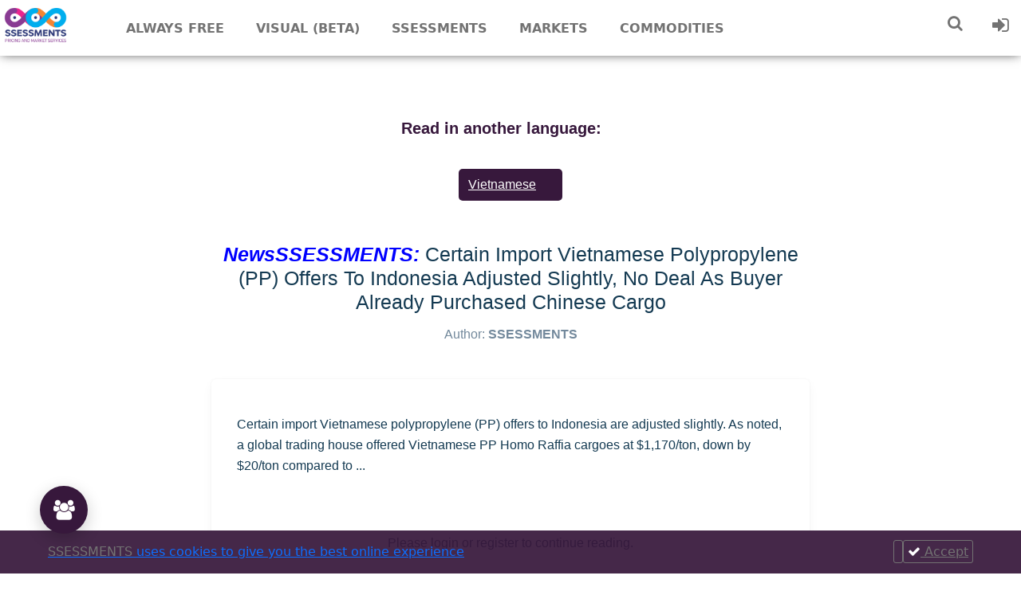

--- FILE ---
content_type: text/css; charset=UTF-8
request_url: https://ssessments.com/ssessments/css/footer.css
body_size: 3597
content:
.container-footer {
  padding-right: 15px;
  padding-left: 15px;
  margin-right: auto;
  margin-left: auto;
  display: flex;
  justify-content: space-between;
  max-width: 1400px;
  flex-wrap: wrap;
}

.container-footer ul {
  margin-top: 20px;
}

.container-footer ul li {
  cursor: pointer;
}

.site-footer {
  background-color: #220f25;
  padding: 45px 0 20px;
  line-height: 24px;
  color: #737373;
}
.site-footer hr {
  border-top-color: #bbb;
  opacity: 0.5;
}
.site-footer hr.small {
  margin: 20px 0;
}
.site-footer h6 {
  color: #fff;
  font-size: 16px;
  text-transform: uppercase;
  margin-top: 5px;
  letter-spacing: 2px;
}
.site-footer a {
  color: #737373;
}
.site-footer a:hover {
  color: #53185c!important;
  text-decoration: none;
}
.footer-links {
  padding-left: 0;
  list-style: none;
}
.footer-links li {
  display: block;
}
.footer-links a {
  color: #737373;
}
.footer-links a:active,
.footer-links a:focus,
.footer-links a:hover {
  color: #00b6ed;
  text-decoration: none;
}
.footer-links.inline li {
  display: inline-block;
}
.site-footer .social-icons {
  text-align: center;
}
.site-footer .social-icons a {
  width: 40px;
  height: 40px;
  line-height: 40px;
  margin-left: 15px;
  margin-right: 0;
  border-radius: 100%;
  background-color: #37183c;
}
.copyright-text {
  margin: 0;
}
@media (max-width: 991px) {
  .site-footer [class^="col-"] {
    margin-bottom: 30px;
  }
}
@media (max-width: 767px) {
  .site-footer {
    padding-bottom: 0;
  }
  .site-footer .copyright-text,
  .site-footer .social-icons {
    text-align: center;
  }
}
.social-icons {
  padding-left: 0;
  margin-bottom: 0;
  list-style: none;
}
.social-icons li {
  display: inline-block;
  margin-bottom: 4px;
}
.social-icons li.title {
  margin-right: 15px;
  text-transform: uppercase;
  color: #96a2b2;
  font-weight: 700;
  font-size: 13px;
}
.social-icons a {
  background-color: #eceeef;
  color: #818a91;
  font-size: 16px;
  display: inline-block;
  line-height: 44px;
  width: 44px;
  height: 44px;
  text-align: center;
  margin-right: 8px;
  border-radius: 100%;
  -webkit-transition: all 0.2s linear;
  -o-transition: all 0.2s linear;
  transition: all 0.2s linear;
}
.social-icons a:active,
.social-icons a:focus,
.social-icons a:hover {
  color: #fff;
  background-color: #29aafe;
}
.social-icons.size-sm a {
  line-height: 34px;
  height: 34px;
  width: 34px;
  font-size: 14px;
}
.social-icons a.facebook:hover {
  background-color: #3b5998;
}
.instagram {
  transition: all 0.2s linear;
}
.social-icons a.instagram:hover {
  transition: all 0.2s linear;
  background: linear-gradient(
    45deg,
    #f09433 0%,
    #e6683c 25%,
    #dc2743 50%,
    #cc2366 75%,
    #bc1888 100%
  );
}
.social-icons a.linkedin:hover {
  background-color: #007bb6;
}
.social-icons a.dribbble:hover {
  background-color: #ea4c89;
}
@media (max-width: 767px) {
  .social-icons li.title {
    display: block;
    margin-right: 0;
    font-weight: 600;
  }
}

.row {
  justify-content: space-between;
  display: flex;
  align-items: center;
  width: 100%;
  padding: 10px 85px;
  border-top: 1px solid;
  margin-top: 20px;
}

@media (max-width: 767px) {
  .footer-nav {
    margin: 20px 0;
    margin-left: 0 !important;
  }
  .footer-top {
    justify-content: center !important;
  }
}

.footer-headline {
  color: #fff;
  font-size: 16px;
  font-weight: 900;
}

@media only screen and (max-width: 852px) {
  .row {
    flex-direction: column;
  }
  .site-footer [class^="col-"] {
    margin-bottom: 10px;
  }
}

@media only screen and (max-width: 680px) {
  .footer-top {
    flex-direction: column;
  }

  .container-footer ul {
    flex-direction: column;
  }
}

.badge {
  visibility: hidden;
}


--- FILE ---
content_type: text/css; charset=UTF-8
request_url: https://ssessments.com/ssessments/css/relatedPost.css
body_size: 5487
content:
.item .post {
  display: inline-block;
  /* width: 100%; */
  border-radius: 6px;
  box-shadow: 0 5px 14px 0 rgba(0, 0, 0, 0.04), 0 0 3px 0 rgba(0, 0, 0, 0.05);
  background-color: #fff;
  color: #143a52;
  margin-top: 40px;
  position: relative;
  height: 465px;
}
.related-posts-title {
  text-align: center;
  font-size: 25px;
  margin: 20px 0;
}
.item a {
  height: 400px !important;
}
.item .post:first-of-type {
  margin-top: 0;
}
@media (min-width: 568px) and (max-width: 1023px) {
  .item .post {
    /* width: 48%; */
    margin-right: 4%;
  }
  .item .post:nth-of-type(2n) {
    margin-right: 0;
  }
  .item .post:nth-of-type(-n + 2) {
    margin-top: 0;
  }
}
@media (min-width: 1024px) {
  .item .post {
    /* width: 31%; */
    margin-right: 3%;
    margin-top: 60px;
  }
  .item .post:nth-of-type(3n) {
    margin-right: 0;
  }
  .item .post:nth-of-type(-n + 3) {
    margin-top: 0;
  }
}
.item .post .image {
  width: 100%;
  height: 140px;
  background-color: #fff;
  background-repeat: no-repeat;
  background-size: cover;
  text-align: center;
  background-position: center;
  overflow: hidden;
  border-top-left-radius: 6px;
  border-top-right-radius: 6px;
}
.item .post .content {
  padding: 0 22px 29px 22px;
  overflow: hidden;
}
@media (min-width: 768px) {
  .item .post .content {
    padding: 0 32px 44px 32px;
  }
}
.item .post .content:after {
  content: "";
  position: absolute;
  bottom: -20px;
  right: -90px;
  width: 210px;
  height: 210px;
  background-color: #143a52;
  opacity: 0.02;
  -webkit-transform: rotate(43deg);
  -moz-transform: rotate(43deg);
  -ms-transform: rotate(43deg);
  transform: rotate(43deg);
  border-radius: 40px;
  z-index: 1;
}
.item .post .content h1 {
  font-size: 22px;
  line-height: 26px;
}
.item .post .content p {
  font-size: 15px;
  line-height: 20px;
  margin-top: 20px;
}

.owl-carousel .owl-item img {
  display: block;
  width: 50% !important;
}

.item .post .image {
  justify-content: center;
  display: flex;
}

.related-posts {
  max-width: 1400px;
  margin: 50px auto;
  padding: 0px 10px;
}

@media all and (min-width: 1315px) {
  .related-posts {
    margin: 240px auto 50px;
  }
}

.owl-carousel.owl-drag .owl-item {
  padding: 0 10px;
}

.owl-carousel .owl-stage-outer {
  padding: 10px 0;
}

.arrow {
  width: 90px;
  height: 80px;
  pointer-events: none;
  margin: 5% auto;
  right: 0px;
  top: -59px;
  border-radius: 3px;
  height: 401px;
  background: linear-gradient(
    90deg,
    rgba(255, 255, 255, 0.1) 35%,
    rgba(0, 0, 0, 0.5) 100%
  );
  position: absolute;
  z-index: 9;
}

@-moz-keyframes bounce {
  0%,
  20%,
  50%,
  80%,
  100% {
    -moz-transform: translateY(0);
    transform: translateY(0);
  }
  40% {
    -moz-transform: translateY(-30px);
    transform: translateY(-30px);
  }
  60% {
    -moz-transform: translateY(-15px);
    transform: translateY(-15px);
  }
}
@-webkit-keyframes bounce {
  0%,
  20%,
  50%,
  80%,
  100% {
    -webkit-transform: translateX(0);
    transform: translateX(0);
  }
  40% {
    -webkit-transform: translateX(-30px);
    transform: translateX(-30px);
  }
  60% {
    -webkit-transform: translateX(-15px);
    transform: translateX(-15px);
  }
}
@keyframes bounce {
  0%,
  20%,
  50%,
  80%,
  100% {
    -moz-transform: translateX(0);
    -ms-transform: translateX(0);
    -webkit-transform: translateX(0);
    transform: translateX(0);
  }
  40% {
    -moz-transform: translateX(-15px);
    -ms-transform: translateX(-15px);
    -webkit-transform: translateX(-15px);
    transform: translateX(-15px);
  }
  60% {
    -moz-transform: translateX(-5px);
    -ms-transform: translateX(-5px);
    -webkit-transform: translateX(-5px);
    transform: translateX(-5px);
  }
}

i {
  display: block;
  color: #fff;
}

.bounce {
  -moz-animation: bounce 2s infinite;
  -webkit-animation: bounce 2s infinite;
  animation: bounce 2s infinite;

  right: -70px;
  top: 45%;
  position: relative;
  font-size: 2rem !important;
}

/* This will make arrow right responsive for all devices */

@media (max-width: 1384px) {
  .arrow {
    top: -57px;
  }
}

@media (max-width: 1343px) {
  .arrow {
    top: -55px;
  }
}

@media (max-width: 1290px) {
  .arrow {
    top: -53px;
  }
}

@media (max-width: 1250px) {
  .arrow {
    top: -50px;
  }
}

@media (max-width: 1204px) {
  .arrow {
    top: -48px;
  }
}

@media (max-width: 1184px) {
  .arrow {
    top: -47px;
  }
}

@media (max-width: 1164px) {
  .arrow {
    top: -46px;
  }
}

@media (max-width: 1124px) {
  .arrow {
    top: -44px;
  }
}


@media (max-width: 1104px) {
  .arrow {
    top: -44px;
  }
}

@media (max-width: 1064px) {
  .arrow {
    top: -41px;
  }
}

@media (max-width: 1044px) {
  .arrow {
    top: -39px;
  }
}

@media (max-width: 1004px) {
  .arrow {
    top: -38px;
  }
}

@media (max-width: 944px) {
  .arrow {
    top: -35px;
  }
}

@media (max-width: 904px) {
  .arrow {
    top: -32px;
  }
}

@media (max-width: 824px) {
  .arrow {
    top: -29px;
  }
}

@media (max-width: 784px) {
  .arrow {
    top: -27px;
  }
}

@media (max-width: 768px) {
  .arrow {
    top: -26px;
  }
}

@media (max-width: 704px) {
  .arrow {
    top: -23px;
  }
}

@media (max-width: 644px) {
  .arrow {
    top: -20px;
  }
}

@media (max-width: 584px) {
  .arrow {
    top: -17px;
  }
}

@media (max-width: 454px) {
  .arrow {
    top: -12px;
  }
}

@media (max-width: 428px) {
  .arrow {
    top: -10px;
  }
}

@media (max-width: 388px) {
  .arrow {
    top: -8px;
  }
}

@media (max-width: 348px) {
  .arrow {
    top: -6px;
  }
}


/* This will make arrow right responsive for all devices */




--- FILE ---
content_type: text/css; charset=UTF-8
request_url: https://ssessments.com/ssessments/css/plugins2024/pdfjs_pdfviewer.css
body_size: 1693
content:
/*
   Licensed under the Apache License, Version 2.0 (the "License");
   you may not use this file except in compliance with the License.
   You may obtain a copy of the License at

       http://www.apache.org/licenses/LICENSE-2.0

   Unless required by applicable law or agreed to in writing, software
   distributed under the License is distributed on an "AS IS" BASIS,
   WITHOUT WARRANTIES OR CONDITIONS OF ANY KIND, either express or implied.
   See the License for the specific language governing permissions and
   limitations under the License.
*/
.pdfjs-viewer {
    overflow: auto;
    border: 1px solid #aaa;
    background: #ccc;
    /* width: 100%; */
}
.pdfjs-viewer.horizontal-scroll {
    display: flex;
}
.pdfjs-viewer.horizontal-scroll .pdfpage {
    margin-left: 1em;
    margin-top: 0.25em !important;
    margin-bottom: 0.25em !important;
    display: block;
}
.pdfpage {
    position: relative;
    margin-bottom: 1em;
    margin-top: 1em;
    margin-left: auto;
    margin-right: auto;
    box-shadow: 0 4px 8px 0 rgba(0, 0, 0, 0.1), 0 6px 20px 0 rgba(0, 0, 0, 0.09);
    /* display: flex; */
}
.pdfpage canvas {
    position: absolute;
    left: 0;
    top: 0;
    height: 100%;
    width: 100%;
}
.pdfpage.placeholder {
    display: flex;
    margin-bottom: 0em !important;
    margin-top: 0em !important;
    height: 100%;
    width: 100%;
}
.pdfpage .content-wrapper {
    margin: 0 !important;
    padding: 0 !important;
    display: flex !important;
}
.pdfpage .content-wrapper .loader {
    border: 2px solid #f3f3f3;
    border-top: 3px solid #3498db;
    border-radius: 50%;
    width: 24px;
    height: 24px;
    animation: spin 1s linear infinite;
    margin: auto;
}
@keyframes spin {
    0% { transform: rotate(0deg); }
    100% { transform: rotate(360deg); }
}



--- FILE ---
content_type: text/css; charset=UTF-8
request_url: https://ssessments.com/ssessments/css/loader.css
body_size: 754
content:
.loader {
    border: 16px solid #f3f3f3;
    border-radius: 50%;
    border-top: 16px solid #3498db;
    width: 80px;
    height: 80px;
    -webkit-animation: spin 2s linear infinite; /* Safari */
    animation: spin 2s linear infinite;
  }
  
  /* Safari */
  @-webkit-keyframes spin {
    0% { -webkit-transform: rotate(0deg); }
    100% { -webkit-transform: rotate(360deg); }
  }
  
  @keyframes spin {
    0% { transform: rotate(0deg); }
    100% { transform: rotate(360deg); }
  }

  .loaderBox {
    position: fixed;
    top: 0;
    left: 0;
    width: 100%;
    display: flex;
    height: 100%;
    z-index: 9999999;
    justify-content: center;
    align-items: center;
    background-color: rgba(0, 0, 0, 0.7);
    visibility: hidden;
    opacity: 0;
    transition: all 0.6s ease-in-out;
}

.showLoaderBox {
    visibility: visible;
    opacity: 1;
}

--- FILE ---
content_type: application/javascript; charset=UTF-8
request_url: https://ssessments.com/ssessments/js/favorites.js
body_size: 1827
content:
axios.defaults.baseURL = "/api/v1/";
//axios.defaults.baseURL = "http://localhost:3000/api/v1/";

async function handleFavorite(post_id, token, action) {
  try {
    await axios({
      url: "users/" + action + "-post-favorite",
      method: "post",
      headers: {
        "Content-Type": "application/json",
        source: "Website"
      },
      data: {
        token: token,
        post_id: post_id
      }
    }).catch((err) => {
      $(".alert-danger").fadeIn(100);
      $(".alert-danger").fadeOut(2000);
    });
  } catch (error) {
    console.log(error);
  }
}

$(".far.fa-heart").click(function(event) {
  if (event.stopPropagation) {
    event.stopPropagation();
    event.preventDefault();
  }

  const news_id = $(this).attr("data-id");
  const token = $(this).attr("data-token");

  if ($(this).hasClass("far")) {
    $(this).addClass("fas");
    $(this)
      .parent()
      .children(".tooltiptext")
      .text("Remove from favorites");
    $(this).removeClass("far");

    handleFavorite(news_id, token, "add");
  } else {
    $(this).removeClass("fas");
    $(this)
      .parent()
      .children(".tooltiptext")
      .text("Add to favorites");
    $(this).addClass("far");

    handleFavorite(news_id, token, "remove");
  }
});

$(".fas.fa-heart").click(function(event) {
  const news_id = $(this).attr("data-id");
  const token = $(this).attr("data-token");

  if (event.stopPropagation) {
    event.stopPropagation();
    event.preventDefault();
  }

  if ($(this).hasClass("fas")) {
    $(this).addClass("far");
    $(this)
      .parent()
      .children(".tooltiptext")
      .text("Add to favorites");
    $(this).removeClass("fas");

    handleFavorite(news_id, token, "remove");
  } else {
    $(this).removeClass("far");
    $(this)
      .parent()
      .children(".tooltiptext")
      .text("Remove from favorites");
    $(this).addClass("fas");

    handleFavorite(news_id, token, "add");
  }
});


--- FILE ---
content_type: application/javascript; charset=UTF-8
request_url: https://ssessments.com/ssessments/js/download.js
body_size: 2747
content:
function getCookie(cookiename) {
    let cookiestring = RegExp(cookiename + "=[^;]+").exec(document.cookie);

    return decodeURIComponent(
        !!cookiestring ? cookiestring.toString().replace(/^[^=]+./, "") : ""
    );
}
const loaderBox = document.querySelector(".loaderBox");
let token = getCookie("token") ? getCookie("token") : "empty_token";
let news_id = getCookie("news_id");

function closeAlert() {
    $(".alert-warning").removeClass("show-alert");
}

$("#file-pdf").click(function() {
    loaderBox.classList.add("showLoaderBox");
    $.ajax({
        url: "/api/v1/posts/download-pdf",
        method: "POST",
        data: {
            news_id: news_id,
            token: token
        },
        success: function(response) {
            try {
                if (response.is_resctricted) {
                    loaderBox.classList.remove("showLoaderBox");
                    $(".alert-warning").html([response.sub_text, "<i class=\"fa fa-close x-button\"></i>"]);
                    $(".alert-warning").addClass("show-alert");
                    document.querySelector(".x-button").addEventListener("click", closeAlert);
                    $('#send-mail-form').on('submit', sendEmail);
                    // setTimeout(function() {
                    //   $(".alert-warning").removeClass("show-alert");
                    // }, 6000);
                    // return
                } else {
                    loaderBox.classList.remove("showLoaderBox");
                    const link = document.createElement('a');
                    link.href = response.s3_pdf_path;
                    document.body.appendChild(link);
                    link.click();
                }
            } catch (er) {
                loaderBox.classList.remove("showLoaderBox");
                console.log(er);
            }
        },
        error: function(error) {
          console.log(error);
        }
      });
});

function sendEmail(e) {
    e.preventDefault();
    $.ajax({
        url: "/packageUpgradeMail",
        method: "POST",
        contentType: "application/json",
        success: function(response) {
          if (response.status === 200) {
            $(".alert-success").text(response.message);
            $(".alert-success").addClass("show-alert");
            $(".alert-warning").removeClass("show-alert");
            setTimeout(function() {
                $(".alert-success").removeClass("show-alert");
            }, 4000);
          }
        },
        error: function(error) {
          if (error.status === 400) {
            $(".alert-warning").text(error.responseJSON.message);
            $(".alert-warning").addClass("show-alert");
            
            setTimeout(function() {
              $(".alert-warning").removeClass("show-alert");
            }, 3000);
          }
        }
      });
  }
  


--- FILE ---
content_type: application/javascript; charset=UTF-8
request_url: https://ssessments.com/ssessments/js/plugins2024/pdfjs_pdfviewer.js
body_size: 35341
content:
/*
   Licensed under the Apache License, Version 2.0 (the "License");
   you may not use this file except in compliance with the License.
   You may obtain a copy of the License at

       http://www.apache.org/licenses/LICENSE-2.0

   Unless required by applicable law or agreed to in writing, software
   distributed under the License is distributed on an "AS IS" BASIS,
   WITHOUT WARRANTIES OR CONDITIONS OF ANY KIND, either express or implied.
   See the License for the specific language governing permissions and
   limitations under the License.
*/
(function(exports, $) {
    'use strict';
    
    let defaults = {
        // Threshold to consider that a page is visible
        visibleThreshold: 0.5,
        // Number of extra pages to load (appart from the visible)
        extraPagesToLoad: 3,
        // The class used for each page (the div that wraps the content of the page)
        pageClass: "pdfpage",
        // The class used for the content of each page (the div that contains the page)
        contentClass: "content-wrapper",
        // Function called when a document has been loaded and its structure has been created
        onDocumentReady: () => {},
        // Function called when a new page is created (it is binded to the object, and receives a jQuery object as parameter)
        onNewPage: (page, i) => {},
        // Function called when a page is rendered
        onPageRender: (page, i) => {},
        // Function called to obtain a page that shows an error when the document could not be loaded (returns a jQuery object)
        errorPage: () => {
            $(`<div class="placeholder"></div>`).addClass(this.settings.pageClass).append($(`<p class="m-auto"></p>`).text("could not load document"))
        },
        // Posible zoom values to iterate over using "in" and "out"
        zoomValues: [ 0.25, 0.5, 0.75, 1, 1.25, 1.50, 2, 4, 8 ],
        // Function called when the zoom level changes (it receives the zoom level)
        onZoomChange: (zoomlevel) => {},
        // Function called whenever the active page is changed (the active page is the one that is shown in the viewer)
        onActivePageChanged: (page, i) => {},
        // Percentage of the container that will be filled with the page
        zoomFillArea: 0.95,
        // Function called to get the content of an empty page
        emptyContent: () => $('<div class="loader"></div>'),
        // The scale to which the pages are rendered (1.5 is the default value for the PDFjs viewer); a higher value will render the pages with a higher resolution
        //   but it will consume more memory and CPU. A lower value will render the pages with a lower resolution, but they will be uglier.
        renderingScale: 1.5,
    }
    
    // Class used to help in zoom management; probably it can be moved to the main class, but it is used to group methods
    class Zoomer {
        /**
         * Construct the helper class
         * @param {PDFjsViewer} viewer - the viewer object
         * @param {*} options - the options object
         */
        constructor(viewer, options = {}) {
            let defaults = {
                // The possible zoom values to iterate through using "in" and "out"
                zoomValues: [ 0.25, 0.5, 0.75, 1, 1.25, 1.50, 2, 4, 8 ],
                // The area to fill the container with the zoomed pages
                fillArea: 0.9,
            }
    
            // The current zooom value
            this.current = 1;
            // The viewer instance whose pages may be zoomed
            this.viewer = viewer;
            // The settings
            this.settings = $.extend(defaults, options);
            
            // Need having the zoom values in order
            this.settings.zoomValues = this.settings.zoomValues.sort();
        }
    
        /** Translates a zoom value into a float value; possible values:
         * - a float value
         * - a string with a keyword (e.g. "width", "height", "fit", "in", "out")
         * @param {number} zoom - the zoom value to be translated
         * @return {number} The zoom value
        */
        get(zoom = null) {
            // If no zoom is specified, return the current one
            if (zoom === null) {
                return this.current;
            }
            // If it is a number, return it
            if (parseFloat(zoom) == zoom) {
                return zoom;
            } 
            let $activepage = this.viewer.getActivePage();
            let zoomValues = [];
            // If it is a keyword, return the corresponding value
            switch(zoom) {
                case "in":
                    zoom = this.current;
                    zoomValues = this.settings.zoomValues.filter((x) => x > zoom);
                    if (zoomValues.length > 0) {
                        zoom = Math.min(...zoomValues);
                    }
                    break;
                case "out":
                    zoom = this.current;
                    zoomValues = this.settings.zoomValues.filter((x) => x < zoom);
                    if (zoomValues.length > 0) {
                        zoom = Math.max(...zoomValues);
                    }
                    break;
                case "fit":
                    zoom = Math.min(this.get("width"), this.get("height"));
                    break;
                case "width":
                    zoom = this.settings.fillArea * this.viewer.$container.width() / $activepage.data("width");
                    break;
                case "height":
                    zoom = this.settings.fillArea * this.viewer.$container.height() / $activepage.data("height");
                    break;
                default:
                    zoom = this.current;
                    break;
            }
            return zoom;
        }
    
        /**
         * Sets the zoom value to each page (changes both the page and the content div); relies on the data-values for the page
         * @param {number} zoom - the zoom value to be set
         */
        zoomPages(zoom) {
            zoom = this.get(zoom);
            this.viewer.getPages().forEach(function(page) {
                let $page = page.$div;
                let c_width = $page.data("width");
                let c_height = $page.data("height");
    
                $page.width(c_width * zoom).height(c_height * zoom);
                $page.data('zoom', zoom);
                $page.find(`.${this.viewer.settings.contentClass}`).width(c_width * zoom).height(c_height * zoom);
            }.bind(this));
            this.current = zoom;
        }
    }

    class PDFjsViewer {
        /**
         * Constructs the object, and initializes actions:
         *   - add the scroll handler to the container
         *   - set the first adjusting action when the page is loaded
         *   - creates the zoom helper
         * @param {jQuery} $container the jQuery value that will hold the pages
         * @param {dictionary} options options for the viewer
         */
        constructor($container, options = {}) {
    
            this.settings = $.extend(Object.assign({}, defaults), options);
    
            // Create the zoomer helper
            this._zoom = new Zoomer(this, {
                zoomValues: this.settings.zoomValues,
                fillArea: this.settings.zoomFillArea,
            });
    
            // Store the container
            this.$container = $container;
    
            // Add a reference to this object to the container
            $container.get(0)._pdfjsViewer = this;
    
            // Add the event listeners
            this._setScrollListener();

            // Initialize some variables
            this.pages = [];
            this.pdf = null;

            // Whether the document is ready or not
            this._documentReady = false;
        }    
    
        /**
         * Sets the current zoom level and applies it to all the pages
         * @param {number} zoom the desired zoom level, which will be a value (1 equals to 100%), or the keywords 'in', 'out', 'width', 'height' or 'fit'
         */
        setZoom(zoom) {
            let container = this.$container.get(0);

            // Get the previous zoom and scroll position
            let prevzoom = this._zoom.current;
            let prevScroll = {
                top: container.scrollTop,
                left: container.scrollLeft
            };

            // Now zoom the pages
            this._zoom.zoomPages(zoom);

            // Update the scroll position (to match the previous one), according to the new relationship of zoom
            container.scrollLeft = prevScroll.left * this._zoom.current / prevzoom;
            container.scrollTop = prevScroll.top * this._zoom.current / prevzoom;

            // Force to redraw the visible pages to upgrade the resolution
            this._visiblePages(true);

            // Call the callback (if provided)
            if (this._documentReady) {
                if (typeof this.settings.onZoomChange === "function")
                    this.settings.onZoomChange.call(this, this._zoom.current);                
                this.$container.get(0).dispatchEvent(new CustomEvent("zoomchange", { detail: { zoom: this._zoom.current } }));
            }

            return this._zoom.current;
        }
    
        /**
         * Obtain the current zoom level
         * @returns {number} the current zoom level
         */
        getZoom() {
            return this._zoom.current;
        }
    
        /**
         * Function that removes the content of a page and replaces it with the empty content (i.e. a content generated by function emptyContent)
         *   such content will not be visible except for the time that the 
         * @param {jQuery} $page the page to be emptied
         */
        _cleanPage($page) {
            let $emptyContent = this.settings.emptyContent();
            $page.find(`.${this.settings.contentClass}`).empty().append($emptyContent)
        }
    
        /**
         * Function that replaces the content with the empty class in a page with a new content
         * @param {*} $page the page to be modified
         * @param {*} $content the new content that will be set in the page
         */
        _setPageContent($page, $content) {
            $page.find(`.${this.settings.contentClass}`).empty().append($content)
        }

        /**
         *  Recalculates which pages are now visible and forces redrawing them (moreover it cleans those not visible) 
        */
        refreshAll() {
            this._visiblePages(true);
        }
    
        /** Function that creates a scroll handler to update the active page and to load more pages as the scroll position changes */
        _setScrollListener() {
            // Create a scroll handler that prevents reentrance if called multiple times and the loading of pages is not finished
            let scrollLock = false;
            let scrollPos = { top:0 , left:0 };
            this.__scrollHandler = function(e) {
                // Avoid re-entrance for the same event while loading pages
                if (scrollLock === true) {
                    return;
                }
                scrollLock = true;
    
                let container = this.$container.get(0);
                if ((Math.abs(container.scrollTop - scrollPos.top) > (container.clientHeight * 0.2 * this._zoom.current)) ||
                    (Math.abs(container.scrollLeft - scrollPos.left) > (container.clientWidth * 0.2 * this._zoom.current))) {
                    scrollPos = {
                        top: container.scrollTop,
                        left: container.scrollLeft
                    }
                    this._visiblePages();
                }
    
                scrollLock = false;
            }.bind(this);
    
            // Set the scroll handler
            this.$container.off('scroll');
            this.$container.on('scroll', this.__scrollHandler);            
        }    
        /**
         * Function that creates the pageinfo structure for one page, along with the skeleton to host the page (i.e. <div class="page"><div class="content-wrapper"></div></div>)
         *   If the page is a pageinfo, the new pageinfo structure will not rely on the size (it will copy it, but it won't be marked as loaded). If it is a page, the size will
         *   be calculated from the viewport and it will be marked as loaded.
         *   This is done in this way, because when creating the pages in the first time, they will be created assuming that they are of the same size than the first one. If they
         *   are not, the size will be adjusted later, when the pages are loaded.
         * 
         * @param {*} page - the pageinfo (or the page) from which to create the pageinfo structure
         * @param {*} i - the number of the page to be created
         * @returns pageinfo - the pageinfo structure for the page
         */
        _createSkeleton(page, i) {
            let pageinfo = {
                $div: null,
                width: 0,
                height: 0,
                loaded: false,
            };
    
            // If it is a page, the size will be obtained from the viewport; otherwise, it will be copied from the provided pageinfo
            if (page.getViewport !== undefined) {
                let viewport = page.getViewport({rotation:this._rotation,scale:1});
                pageinfo.width = viewport.width;
                pageinfo.height = viewport.height;
                pageinfo.loaded = true;
            } else {
                pageinfo.width = page.width;
                pageinfo.height = page.height;
            }
            console.assert(((pageinfo.width > 0) && (pageinfo.height > 0)), "Page width and height must be greater than 0");
    
            // Now create the skeleton for the divs
            pageinfo.$div = $(`<div id="page-${i}">`)
                .attr('data-page', i)
                .data('width', pageinfo.width)
                .data('height', pageinfo.height)
                .data('zoom', this._zoom.current)
                .addClass(this.settings.pageClass)
                .width(pageinfo.width * this._zoom.current)
                .height(pageinfo.height * this._zoom.current);
                
            let $content = $(`<div class="${this.settings.contentClass}">`)
                .width(pageinfo.width)
                .height(pageinfo.height);

            pageinfo.$div.append($content);
            
            // Clean the page (i.e. put the empty content, etc.)
            this._cleanPage(pageinfo.$div);
            
            return pageinfo;
        }
    
        /**
         * This function places the page.$div in the container, according to its page number (i.e. it searches for the previous page and puts this page after)
         *   * in principle, this method sould not be needed because all the pages are put in order; but this is created just in case it is needed in further versions
         * @param {*} pageinfo - the pageinfo structure for the page (needs a valid $div)
         * @param {*} i - the number of the page
         */
        _placeSkeleton(pageinfo, i) {
            let prevpage = i - 1;
            let $prevpage = null;
            while ((prevpage>0) && (($prevpage = this.$container.find(`.${this.settings.pageClass}[data-page="${prevpage}"]`)).length === 0)) {
                prevpage--;
            }
            if (prevpage === 0) {
                this.$container.append(pageinfo.$div);
            }
            else {
                $prevpage.after(pageinfo.$div);
            }
        }
    
        /**
         * Creates the initial skeletons for all the pages, and places them into the container
         * @param {page/pageinfo} pageinfo - the initial pageinfo (or page) structure
         */
        _createSkeletons(pageinfo) {
            for (let i = 1; i <= this.pageCount; i++) {
                if (this.pages[i] === undefined) {

                    // Create the pageinfo structure, store it and place it in the appropriate place (the next page will be created similar to the previous one)
                    pageinfo = this._createSkeleton(pageinfo, i);
                    this.pages[i] = pageinfo;
                    this._placeSkeleton(pageinfo, i);
    
                    // Call the callback function (if provided)
                    if (this._documentReady) {
                        if (typeof this.settings.onNewPage === "function") {
                            this.settings.onNewPage.call(this, pageinfo.$div, i);
                        }
                        this.$container.get(0).dispatchEvent(new CustomEvent("newpage", { detail: { pageNumber: i, page: pageinfo.$div.get(0) } }));
                    }
                }
            }
        }
    
        /**
         * Function to set the active page, and calling the callback (if provided)
         * @param {*} i - the number of the page to set active
         */
        _setActivePage(i) {
            if (this._activePage !== i) {
                this._activePage = i;
                let activePage = this.getActivePage();
                if (this._documentReady) {
                    if (typeof this.settings.onActivePageChanged === "function")
                        this.settings.onActivePageChanged.call(this, activePage, i);
                    this.$container.get(0).dispatchEvent(new CustomEvent("activepagechanged", { detail: { activePageNumber: i, activePage: activePage==null?null:activePage.get(0) } }));
                }
            }
        }
    
        /**
         * Obtains the area of a div that falls in the viewer
         * @param {*} $page - div whose area is to be calculated
         * @returns the visible area
         */
        _areaOfPageVisible($page) {
            if ($page === undefined) {
                return 0;
            }
            let c_offset = this.$container.offset();
            let c_width = this.$container.width();
            let c_height = this.$container.height();
            let position = $page.offset();
            position.top -= c_offset.top;
            position.left -= c_offset.left;
            position.bottom = position.top + $page.outerHeight();
            position.right = position.left + $page.outerWidth();
            let page_y0 = Math.min(Math.max(position.top, 0), c_height);
            let page_y1 = Math.min(Math.max($page.outerHeight() + position.top, 0), c_height);
            let page_x0 = Math.min(Math.max(position.left, 0), c_width);
            let page_x1 = Math.min(Math.max($page.outerWidth() + position.left, 0), c_width);
            let vis_x = page_x1 - page_x0;
            let vis_y = page_y1 - page_y0;
            return (vis_x * vis_y);
        }

        /**
         * Function that returns true if the page is considered to be visible (the amount of visible area is greater than the threshold)
         * @param {*} i - the number of page to check
         * @returns true if the page is visible
         */
        isPageVisible(i) {
            if ((this.pdf === null) || (i === undefined) || (i === null) || (i < 1) || (i > this.pdf.numPages)) {
                return false;
            }
            let $page = i;
            if (typeof i === "number") {
                if (this.pages[i] === undefined)
                    return false;
                $page = this.pages[i].$div;
            }
            return this._areaOfPageVisible($page) > ($page.outerWidth() * $page.outerHeight() * this.settings.visibleThreshold);
        }

        /**
         * Function that calculates which pages are visible in the viewer, draws them (if not already drawn), and clears those not visible
         * @param {*} forceRedraw - if true, the visible pages will be redrawn regardless of whether they are already drawn (useful for zoom changes)
         */
        _visiblePages(forceRedraw = false) {    
            // Will grab the page with the greater visible area to set it as active
            let max_area = 0;
            let i_page = null;
    
            // If there are no visible pages, return
            if (this.pages.length === 0) {
                this._visibles = [];
                this._setActivePage(0);
                return;
            }

            // Calculate the visible area for each page and consider it visible if the visible area is greater than 0
            let $visibles = this.pages.filter(function(pageinfo) {
                let areaVisible = this._areaOfPageVisible(pageinfo.$div);
                if (areaVisible > max_area) {
                    max_area = areaVisible;
                    i_page = pageinfo.$div.data('page');
                }
                return areaVisible > 0;
            }.bind(this)).map((x) => x.$div);
    
            // Set the active page
            this._setActivePage(i_page);
    
            // Now get the visible pages
            let visibles = $visibles.map((x) => $(x).data('page'));
            if (visibles.length > 0) {
                // Now will add some extra pages (before and after) the visible ones, to have them prepared in case of scroll
                let minVisible = Math.min(...visibles);
                let maxVisible = Math.max(...visibles);

                for (let i = Math.max(1, minVisible - this.settings.extraPagesToLoad) ; i < minVisible ; i++) {
                    if (!visibles.includes(i)) 
                        visibles.push(i)
                }
                for (let i = maxVisible + 1; i <= Math.min(maxVisible + this.settings.extraPagesToLoad, this.pdf.numPages); i++) {
                    if (!visibles.includes(i)) 
                        visibles.push(i)
                }
            }
    
            // Now will draw the visible pages, but if not forcing, will only draw those that were not visible before
            let nowVisibles = visibles;
            if (! forceRedraw) {
                nowVisibles = visibles.filter(function (x) { 
                    return !this._visibles.includes(x) 
                }.bind(this));
            }
    
            // Get the pages that were visible before, that are not visible now, and clear them
            this._visibles.filter(function (x) { 
                return !visibles.includes(x) 
            }).forEach(function (i) {
                this._cleanPage(this.pages[i].$div);
            }.bind(this))
    
            // Store the new visible pages
            this._visibles = visibles;
    
            // And now we'll queue the pages to load
            this.loadPages(...nowVisibles);
        }

        /**
         * Function queue a set of pages to be loaded; if not loading, the function starts the loading worker
         * @param  {...pageinfo} pages - the pages to load
         */
        loadPages(...pages) {
            this._pagesLoading.push(...pages);
            if (this._loading) {
                return;
            }
            this._loadingTask();
        }

        /**
         * Function that gets the pages pending to load and renders them sequentially (to avoid multiple rendering promises)
         */
         _loadingTask() {
            this._loading = true;
            if (this._pagesLoading.length > 0) {
                let pagei = this._pagesLoading.shift();                
                this.pdf.getPage(pagei).then(function(page) {
                    // Render the page and update the information about the page with the loaded values
                    this._renderPage(page, pagei);
                }.bind(this)).then(function(pageinfo) {
                    // Once loaded, we are not loading anymore
                    if (this._pagesLoading.length > 0) {
                        this._loadingTask();
                    }
                }.bind(this));
            }
            // Free the loading state
            this._loading = false;
        }        
    
        /**
         * Function that sets the scroll position of the container to the specified page
         * @param {*} i - the number of the page to set the scroll position
         */
        scrollToPage(i) {
            if ((this.pages.length === 0) || (this.pages[i] === undefined)) {
                return;
            }
            let $page = this.pages[i].$div;
            if ($page.length === 0) {
                console.warn(`Page ${i} not found`);
                return;
            }
            let position = $page.position();
            let containerPosition = this.$container.position();
            if (position !== undefined) {
                this.$container.get(0).scrollTop = this.$container.get(0).scrollTop + position.top - containerPosition.top;
                this.$container.get(0).scrollLeft = this.$container.get(0).scrollLeft + position.left - containerPosition.left;
            }
            this._setActivePage(i);
        }

        /**
         * Function that renders the page in a canvas, and sets the canvas into the $div
         * @param {*} page - the page to be rendered
         * @param {*} i - the number of the page to be rendered
         * @returns a promise to render the page (the result of the promise will be the pageinfo)
         */
        _renderPage(page, i) {
            // Get the pageinfo structure
            let pageinfo = this.pages[i];
            let scale = this.settings.renderingScale;
    
            // Calculate the pixel ratio of the device (we'll use a minimum of 1)
            let pixel_ratio = window.devicePixelRatio || 1;
            // Update the information that we know about the page to the actually loaded page
            let viewport = page.getViewport({rotation: this._rotation, scale: this._zoom.current * scale});
            pageinfo.width = (viewport.width / this._zoom.current) / scale;
            pageinfo.height = (viewport.height / this._zoom.current) / scale;
            pageinfo.$div.data("width", pageinfo.width);
            pageinfo.$div.data("height", pageinfo.height);
            pageinfo.$div.width(pageinfo.width * this._zoom.current);
            pageinfo.$div.height(pageinfo.height * this._zoom.current);
            pageinfo.loaded = true;
    
            // Create the canvas and prepare the rendering context
            let $canvas = $('<canvas></canvas>');
            let canvas = $canvas.get(0);
            let context = canvas.getContext('2d');
            canvas.height = viewport.height * pixel_ratio;
            canvas.width = viewport.width * pixel_ratio;
            canvas.getContext("2d")//.scale(pixel_ratio, pixel_ratio);
            var transform = pixel_ratio !== 1
                ? [pixel_ratio, 0, 0, pixel_ratio, 0, 0]
                : null;
            var renderContext = {
                canvasContext: context,
                viewport: viewport,
                transform: transform,
            };
    
            // Render the page and put the resulting rendered canvas into the page $div
            return page.render(renderContext).promise.then(function() {
                this._setPageContent(pageinfo.$div, $canvas);

                // Call the callback (if provided)
                if (this._documentReady) {
                    if (typeof this.settings.onPageRender === "function") {
                        this.settings.onPageRender.call(this, pageinfo.$div, i);
                    }
                    this.$container.get(0).dispatchEvent(new CustomEvent("pagerender", { detail: { pageNumber: i, page: pageinfo.$div.get(0) } }));
                }
                return pageinfo;
            }.bind(this));
        }
    
        /** Gets the div object corresponding to the active page */
        getActivePage() {
            if ((this._activePage === null) || (this.pdf === null)) {
                return null;
            }
            if ((this._activePage < 1) || (this._activePage > this.pdf.numPages)) {
                return null;
            }
            return this.pages[this._activePage].$div;
        }
    
        /** Gets all the pages of the document (the pageinfo structures) */
        getPages() {
            return this.pages;
        }
    
        /** Gets the number of pages of the document */
        getPageCount() {
            if (this.pdf === null) {
                return 0;
            }
            return this.pdf.numPages;
        }

        /** Scrolls to the next page (if any) */ 
        next() {
            if (this._activePage < this.pdf.numPages) {
                this.scrollToPage(this._activePage + 1);
            }
        }
    
        /** Scrolls to the previous page (if any) */
        prev() {
            if (this._activePage > 1) {
                this.scrollToPage(this._activePage - 1);
            }
        }

        first() {
            if (this._activePage !== 1) {
                this.scrollToPage(1);
            }
        }
    
        last() {
            if (this.pdf === null)
                return;
            if (this._activePage !== this.pdf.numPages) {
                this.scrollToPage(this.pdf.numPages);
            }
        }
        /**
         * Rotates the pages of the document
         * @param {*} deg - degrees to rotate the pages
         * @param {*} accumulate - whether the rotation is accumulated or not
         */
        rotate(deg, accumulate = false) {
            if (accumulate) {
                deg = deg + this._rotation;
            }
            this._rotation = deg;

            let container = this.$container.get(0);
            let prevScroll = {
                top: container.scrollTop,
                left: container.scrollLeft,
                height: container.scrollHeight,
                width: container.scrollWidth
            };

            return this.forceViewerInitialization().then(function() {
                let newScroll = {
                    top: container.scrollTop,
                    left: container.scrollLeft,
                    height: container.scrollHeight,
                    width: container.scrollWidth
                };
                container.scrollTop = prevScroll.top * (newScroll.height / prevScroll.height);
                container.scrollLeft = prevScroll.left * (newScroll.width / prevScroll.width);
            }.bind(this));
        }
        /**
         * This functions forces the creation of the whole content of the viewer (i.e. new divs, structures, etc.). It is usefull for full refresh of the viewer (e.g. when changes
         *   the rotation of the pages)
         * @returns a promise that is resolved when the viewer is fully initialized
         */
        forceViewerInitialization() {
            // Store the pdf file
            // Now prepare a placeholder for the pages
            this.pages = [];
    
            // Remove all the pages
            this.$container.find(`.${this.settings.pageClass}`).remove();

            this._pagesLoading = [];
            this._loading = false;
            this._visibles = [];
            this._activePage = null;
            return this.pdf.getPage(1).then(function(page) {
                this._createSkeletons(page);
                this._visiblePages();
                this._setActivePage(1);
            }.bind(this));
        }
        /** 
         * Loads the document and creates the pages
         * @param {string} document - the url of the document to load
         */
        async loadDocument(document) {
            // The document is not ready while loading
            this._documentReady = false;

            // Now prepare a placeholder for the pages
            this.pages = [];
    
            // Remove all the pages
            this.$container.find(`.${this.settings.pageClass}`).remove();
    
            // Let's free the pdf file (if there was one before), and rely on the garbage collector to free the memory
            this.pdf = null;

            // Load the task and return the promise to load the document
            let loadingTask = pdfjsLib.getDocument(document);
            return loadingTask.promise.then(function(pdf) {
                // Store the pdf file and get the 
                this.pdf = pdf;
                this.pageCount = pdf.numPages;
                this._rotation = 0;
                return this.forceViewerInitialization();
            }.bind(this)).then(function() {
                if (typeof this.settings.onDocumentReady === "function") {
                    this.settings.onDocumentReady.call(this);
                }
                this.$container.get(0).dispatchEvent(new CustomEvent("documentready", { detail: { document: this.pdf } }));

                // This is a trick to force active page changed event triggering after the document is ready
                this._setActivePage(0)
                this._documentReady = true;
                this._setActivePage(1)
            }.bind(this));
        }
    }

    function recoverAttributes(target, attributeDefaults) {
        const camelcaseToSnakecase = str => str.replace(/[A-Z]/g, letter => `-${letter.toLowerCase()}`);
        let $target = $(target);
        let result = {};
        if ($target.length > 0) {
            $target = $($target[0]);
            for (let originalAttributeName in attributeDefaults) {
                let attributeName = camelcaseToSnakecase(originalAttributeName)
                let attributeValue = $target.attr(attributeName);
                if (attributeValue != null) {
                    switch (typeof(attributeDefaults[originalAttributeName])) {
                        case 'float':
                            try {
                                attributeValue = parseFloat(attributeValue);
                            } catch (_) {
                            }
                            break;
                        case 'number':
                            try {
                                attributeValue = parseInt(attributeValue);
                            } catch (_) {
                            }
                            break;
                        case 'function':
                            let functionString = attributeValue;
                            attributeValue = function() { eval(functionString); }.bind(target[0]); break;
                        default:
                            break;
                    }
                    result[originalAttributeName] = attributeValue;
                }
            };
        }
        return result;
    }

    function init(element) {
        let options = recoverAttributes(element, Object.assign({
            pdfDocument: "", initialZoom: ""
        }, defaults));
        if (options["pdfDocument"] != null) {
            let pdfViewer = new PDFjsViewer($(element), options);
            pdfViewer.loadDocument(options["pdfDocument"]).then(function() {
                if (options["initialZoom"] != null) {
                    pdfViewer.setZoom(options["initialZoom"]);
                }
            })
            element.get(0).pdfViewer = pdfViewer;
        }
    }

    $(function() {
        $('.pdfjs-viewer').each(function() {
            let $viewer = $(this);
            init($viewer);
        })
    });

    exports.PDFjsViewer = PDFjsViewer;
})(window, jQuery)


--- FILE ---
content_type: application/javascript; charset=UTF-8
request_url: https://ssessments.com/ssessments/js/elegant.js
body_size: 15797
content:
var SelectPure = (function() {
  "use strict";
  function s(e, t) {
    if (!(e instanceof t))
      throw new TypeError("Cannot call a class as a function");
  }
  function i(e, t) {
    for (var n = 0; n < t.length; n++) {
      var i = t[n];
      (i.enumerable = i.enumerable || !1),
        (i.configurable = !0),
        "value" in i && (i.writable = !0),
        Object.defineProperty(e, i.key, i);
    }
  }
  function e(e, t, n) {
    return t && i(e.prototype, t), n && i(e, n), e;
  }
  function t(t, e) {
    var n = Object.keys(t);
    if (Object.getOwnPropertySymbols) {
      var i = Object.getOwnPropertySymbols(t);
      e &&
        (i = i.filter(function(e) {
          return Object.getOwnPropertyDescriptor(t, e).enumerable;
        })),
        n.push.apply(n, i);
    }
    return n;
  }
  function o(s) {
    for (var e = 1; e < arguments.length; e++) {
      var o = null != arguments[e] ? arguments[e] : {};
      e % 2
        ? t(Object(o), !0).forEach(function(e) {
            var t, n, i;
            (t = s),
              (i = o[(n = e)]),
              n in t
                ? Object.defineProperty(t, n, {
                    value: i,
                    enumerable: !0,
                    configurable: !0,
                    writable: !0
                  })
                : (t[n] = i);
          })
        : Object.getOwnPropertyDescriptors
        ? Object.defineProperties(s, Object.getOwnPropertyDescriptors(o))
        : t(Object(o)).forEach(function(e) {
            Object.defineProperty(s, e, Object.getOwnPropertyDescriptor(o, e));
          });
    }
    return s;
  }
  function l(e) {
    return (
      (function(e) {
        if (Array.isArray(e)) return a(e);
      })(e) ||
      (function(e) {
        if ("undefined" != typeof Symbol && Symbol.iterator in Object(e))
          return Array.from(e);
      })(e) ||
      (function(e, t) {
        if (!e) return;
        if ("string" == typeof e) return a(e, t);
        var n = Object.prototype.toString.call(e).slice(8, -1);
        "Object" === n && e.constructor && (n = e.constructor.name);
        if ("Map" === n || "Set" === n) return Array.from(n);
        if (
          "Arguments" === n ||
          /^(?:Ui|I)nt(?:8|16|32)(?:Clamped)?Array$/.test(n)
        )
          return a(e, t);
      })(e) ||
      (function() {
        throw new TypeError(
          "Invalid attempt to spread non-iterable instance.\nIn order to be iterable, non-array objects must have a [Symbol.iterator]() method."
        );
      })()
    );
  }
  function a(e, t) {
    (null == t || t > e.length) && (t = e.length);
    for (var n = 0, i = new Array(t); n < t; n++) i[n] = e[n];
    return i;
  }
  var n = {
      value: "data-value",
      disabled: "data-disabled",
      class: "class",
      type: "type"
    },
    c = (function() {
      function i(e) {
        var t =
            1 < arguments.length && void 0 !== arguments[1] ? arguments[1] : {},
          n =
            2 < arguments.length && void 0 !== arguments[2] ? arguments[2] : {};
        return (
          s(this, i),
          (this._node =
            e instanceof HTMLElement ? e : document.createElement(e)),
          (this._config = { i18n: n }),
          this._setAttributes(t),
          t.textContent && this._setTextContent(t.textContent),
          this
        );
      }
      return (
        e(i, [
          {
            key: "get",
            value: function() {
              return this._node;
            }
          },
          {
            key: "append",
            value: function(e) {
              return this._node.appendChild(e), this;
            }
          },
          {
            key: "addClass",
            value: function(e) {
              return this._node.classList.add(e), this;
            }
          },
          {
            key: "removeClass",
            value: function(e) {
              return this._node.classList.remove(e), this;
            }
          },
          {
            key: "toggleClass",
            value: function(e) {
              return this._node.classList.toggle(e), this;
            }
          },
          {
            key: "addEventListener",
            value: function(e, t) {
              return this._node.addEventListener(e, t), this;
            }
          },
          {
            key: "removeEventListener",
            value: function(e, t) {
              return this._node.removeEventListener(e, t), this;
            }
          },
          {
            key: "setText",
            value: function(e) {
              return this._setTextContent(e), this;
            }
          },
          {
            key: "getHeight",
            value: function() {
              return window.getComputedStyle(this._node).height;
            }
          },
          {
            key: "setTop",
            value: function(e) {
              return (this._node.style.top = "".concat(e, "px")), this;
            }
          },
          {
            key: "focus",
            value: function() {
              return this._node.focus(), this;
            }
          },
          {
            key: "_setTextContent",
            value: function(e) {
              this._node.textContent = e;
            }
          },
          {
            key: "_setAttributes",
            value: function(e) {
              for (var t in e) n[t] && e[t] && this._setAttribute(n[t], e[t]);
            }
          },
          {
            key: "_setAttribute",
            value: function(e, t) {
              this._node.setAttribute(e, t);
            }
          }
        ]),
        i
      );
    })(),
    r = {
      select: "select-pure__select",
      dropdownShown: "select-pure__select--opened",
      multiselect: "select-pure__select--multiple",
      label: "select-pure__label",
      placeholder: "select-pure__placeholder",
      dropdown: "select-pure__options",
      option: "select-pure__option",
      optionDisabled: "select-pure__option--disabled",
      autocompleteInput: "select-pure__autocomplete",
      selectedLabel: "select-pure__selected-label",
      selectedOption: "select-pure__option--selected",
      placeholderHidden: "select-pure__placeholder--hidden",
      optionHidden: "select-pure__option--hidden"
    };
  return (function() {
    function n(e, t) {
      s(this, n),
        (this._config = o({}, t, {
          classNames: o({}, r, {}, t.classNames),
          disabledOptions: []
        })),
        (this._state = { opened: !1 }),
        (this._icons = []),
        (this._boundHandleClick = this._handleClick.bind(this)),
        (this._boundUnselectOption = this._unselectOption.bind(this)),
        (this._boundSortOptions = this._sortOptions.bind(this)),
        (this._body = new c(document.body)),
        this._create(e),
        this._config.value && this._setValue();
    }
    return (
      e(n, [
        {
          key: "value",
          value: function() {
            return this._config.value;
          }
        },
        {
          key: "reset",
          value: function() {
            (this._config.value = this._config.multiple ? [] : null),
              this._setValue();
          }
        },
        {
          key: "_create",
          value: function(e) {
            var t = "string" == typeof e ? document.querySelector(e) : e;
            (this._parent = new c(t)),
              (this._select = new c("div", {
                class: this._config.classNames.select
              })),
              (this._label = new c("span", {
                class: this._config.classNames.label
              })),
              (this._optionsWrapper = new c("div", {
                class: this._config.classNames.dropdown
              })),
              this._config.multiple &&
                this._select.addClass(this._config.classNames.multiselect),
              (this._options = this._generateOptions()),
              this._select.addEventListener("click", this._boundHandleClick),
              this._select.append(this._label.get()),
              this._select.append(this._optionsWrapper.get()),
              this._parent.append(this._select.get()),
              (this._placeholder = new c("span", {
                class: this._config.classNames.placeholder,
                textContent: this._config.placeholder
              })),
              this._select.append(this._placeholder.get());
          }
        },
        {
          key: "_generateOptions",
          value: function() {
            var n = this;
            return (
              this._config.autocomplete &&
                ((this._autocomplete = new c("input", {
                  class: this._config.classNames.autocompleteInput,
                  type: "text"
                })),
                this._autocomplete.addEventListener(
                  "input",
                  this._boundSortOptions
                ),
                this._optionsWrapper.append(this._autocomplete.get())),
              this._config.options.map(function(e) {
                var t = new c("div", {
                  class: ""
                    .concat(n._config.classNames.option)
                    .concat(
                      e.disabled
                        ? " " + n._config.classNames.optionDisabled
                        : ""
                    ),
                  value: e.value,
                  textContent: e.label,
                  disabled: e.disabled
                });
                return (
                  e.disabled && n._config.disabledOptions.push(String(e.value)),
                  n._optionsWrapper.append(t.get()),
                  t
                );
              })
            );
          }
        },
        {
          key: "_handleClick",
          value: function(t) {
            if (
              (t.stopPropagation(),
              t.target.className !== this._config.classNames.autocompleteInput)
            ) {
              if (this._state.opened) {
                var e = this._options.find(function(e) {
                  return e.get() === t.target;
                });
                return (
                  e && this._setValue(e.get().getAttribute("data-value"), !0),
                  this._select.removeClass(
                    this._config.classNames.dropdownShown
                  ),
                  this._body.removeEventListener(
                    "click",
                    this._boundHandleClick
                  ),
                  this._select.addEventListener(
                    "click",
                    this._boundHandleClick
                  ),
                  void (this._state.opened = !1)
                );
              }
              t.target.className !== this._config.icon &&
                (this._select.addClass(this._config.classNames.dropdownShown),
                this._body.addEventListener("click", this._boundHandleClick),
                this._select.removeEventListener(
                  "click",
                  this._boundHandleClick
                ),
                (this._state.opened = !0),
                this._autocomplete && this._autocomplete.focus());
            }
          }
        },
        {
          key: "_setValue",
          value: function(e, t, n) {
            var i = this;
            if (!(-1 < this._config.disabledOptions.indexOf(e))) {
              if (
                (e &&
                  !n &&
                  (this._config.value = this._config.multiple
                    ? [].concat(l(this._config.value || []), [e])
                    : e),
                e && n && (this._config.value = e),
                this._options.forEach(function(e) {
                  e.removeClass(i._config.classNames.selectedOption);
                }),
                this._placeholder.removeClass(
                  this._config.classNames.placeholderHidden
                ),
                this._config.multiple)
              ) {
                var s = this._config.value.map(function(t) {
                  var n = i._config.options.find(function(e) {
                    return e.value === t;
                  });
                  return (
                    i._options
                      .find(function(e) {
                        return (
                          e.get().getAttribute("data-value") ===
                          n.value.toString()
                        );
                      })
                      .addClass(i._config.classNames.selectedOption),
                    n
                  );
                });
                return (
                  s.length &&
                    this._placeholder.addClass(
                      this._config.classNames.placeholderHidden
                    ),
                  void this._selectOptions(s, t)
                );
              }
              var o = this._config.value
                  ? this._config.options.find(function(e) {
                      return e.value.toString() === i._config.value;
                    })
                  : this._config.options[0],
                a = this._options.find(function(e) {
                  return (
                    e.get().getAttribute("data-value") === o.value.toString()
                  );
                });
              this._config.value
                ? (a.addClass(this._config.classNames.selectedOption),
                  this._placeholder.addClass(
                    this._config.classNames.placeholderHidden
                  ),
                  this._selectOption(o, t))
                : this._label.setText("");
            }
          }
        },
        {
          key: "_selectOption",
          value: function(e, t) {
            (this._selectedOption = e),
              this._label.setText(e.label),
              this._config.onChange && t && this._config.onChange(e.value);
          }
        },
        {
          key: "_selectOptions",
          value: function(e, t) {
            var i = this;
            this._label.setText(""),
              (this._icons = e.map(function(e) {
                var t = new c("span", {
                    class: i._config.classNames.selectedLabel,
                    textContent: e.label
                  }),
                  n = new c(
                    i._config.inlineIcon
                      ? i._config.inlineIcon.cloneNode(!0)
                      : "i",
                    { class: i._config.icon, value: e.value }
                  );
                return (
                  n.addEventListener("click", i._boundUnselectOption),
                  t.append(n.get()),
                  i._label.append(t.get()),
                  n.get()
                );
              })),
              t &&
                this._optionsWrapper.setTop(
                  Number(this._select.getHeight().split("px")[0]) + 5
                ),
              this._config.onChange &&
                t &&
                this._config.onChange(this._config.value);
          }
        },
        {
          key: "_unselectOption",
          value: function(e) {
            var t = l(this._config.value),
              n = t.indexOf(e.target.getAttribute("data-value"));
            -1 !== n && t.splice(n, 1), this._setValue(t, !0, !0);
          }
        },
        {
          key: "_sortOptions",
          value: function(t) {
            var n = this;
            this._options.forEach(function(e) {
              e
                .get()
                .textContent.toLowerCase()
                .includes(t.target.value.toLowerCase())
                ? e.removeClass(n._config.classNames.optionHidden)
                : e.addClass(n._config.classNames.optionHidden);
            });
          }
        }
      ]),
      n
    );
  })();
})();


--- FILE ---
content_type: application/javascript; charset=UTF-8
request_url: https://ssessments.com/ssessments/js/ss_pdfviewer.js
body_size: 2416
content:

function preparePage() {

    function getPDFViewerByMauticURL() {

        var post_body = $(".post-body-textarea").val();

        var pdf_postBody = post_body;

        const expression = /https?:\/\/(www\.)?[-a-zA-Z0-9@:%._\+~#=]{1,256}\.[a-zA-Z0-9()]{1,6}\b([-a-zA-Z0-9()@:%_\+.~#?&//=]*)/gi;
        const regex = new RegExp(expression);

        if (pdf_postBody.match(regex) && pdf_postBody.match(/.ssessments.com/gi) && pdf_postBody.match(/Please click the link below to download/gi)) {
            var mautic_urls = pdf_postBody.match(regex);

            return mautic_urls;
        } 

        return '#pdf';
    }


    function dataURItoBinArray(data) {
        var binary = atob(data);
        var array = [];
        for(var i = 0; i < binary.length; i++) {
            array.push(binary.charCodeAt(i));
        }
        return new Uint8Array(array);
    }

    const pdfURL = getPDFViewerByMauticURL();

    if(pdfURL != '#pdf'){

        $('.post-body-original').remove();
        $('.pdf_class').remove();

        var pdfViewer = new PDFjsViewer($('.pdfjs-viewer'));
        var request = new XMLHttpRequest();
        request.open('GET', pdfURL, true);
        request.responseType = 'blob';
        request.onload = function() {
            var reader = new FileReader();
            reader.readAsDataURL(request.response);
            reader.onload = async function(e) {
                await pdfViewer.loadDocument({data: dataURItoBinArray(reader.result.replace(/^data:.*;base64,/,""))}).then(function() {

                    pdfViewer.setZoom("width");

                    pdfViewer.pdf.getData().then(function(data) {
                        document.querySelector('#filedownload').href = URL.createObjectURL(new Blob([data], {type: 'application/pdf'}));
                        document.querySelector('#filedownload').target = '_blank';
                        document.querySelector('#filedownload').download = pdfURL;
                    });
                });
            }
        };
        request.send();

        window.pdfViewer = pdfViewer;
        window.setZoom = setZoom;
    }
    else{
        $('.pdfviewer').remove();
    }

    function setZoom(zoom) {

        pdfViewer.setZoom(zoom);
        document.getElementById('zoomval').innerText = parseInt(pdfViewer.getZoom() * 100) + '%';
    }

}

// As modules are loaded after the DOM is ready, we need to wait for the DOM to be ready to create the PDFjsViewer object
document.addEventListener("DOMContentLoaded", preparePage);


--- FILE ---
content_type: application/javascript; charset=UTF-8
request_url: https://ssessments.com/ssessments/js/packageUpgradeMail.js
body_size: 768
content:
$('#send-mail-form').on('submit', function(e){
    e.preventDefault();
  
  $.ajax({
      url: "packageUpgradeMail",
      method: "POST",
      contentType: "application/json",
      success: function(response) {
        if (response.status === 200) {
          $(".alert-success").text(response.message);
          $(".alert-success").addClass("show-alert");
          setTimeout(function() {
              $(".alert-success").removeClass("show-alert");
              document.location.href="/";
          }, 2000);
        }
      },
      error: function(error) {
        if (error.status === 400) {
          $(".alert-warning").text(error.responseJSON.message);
          $(".alert-warning").addClass("show-alert");
          
          setTimeout(function() {
            $(".alert-warning").removeClass("show-alert");
          }, 3000);
        }
      }
    });
  });
